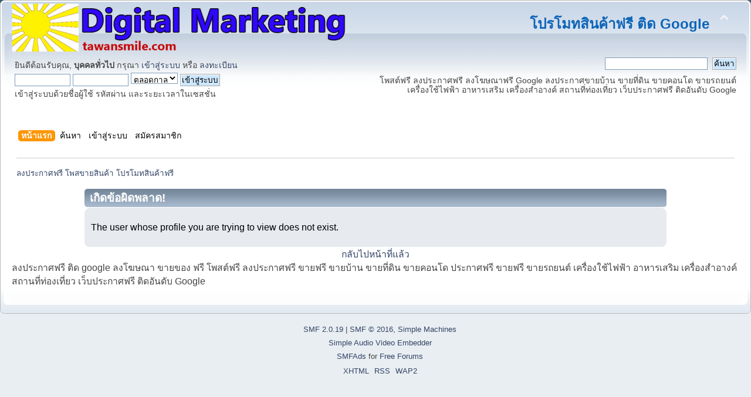

--- FILE ---
content_type: text/html; charset=UTF-8
request_url: https://postsale.tawansmile.com/index.php?action=profile;u=2;area=showposts
body_size: 3570
content:
<!DOCTYPE html PUBLIC "-//W3C//DTD XHTML 1.0 Transitional//EN" "http://www.w3.org/TR/xhtml1/DTD/xhtml1-transitional.dtd">
<html xmlns="http://www.w3.org/1999/xhtml">
<head>
	<link rel="stylesheet" type="text/css" href="https://postsale.tawansmile.com/Themes/default/css/index.css?fin20" />
	<link rel="stylesheet" type="text/css" href="https://postsale.tawansmile.com/Themes/default/css/webkit.css" />
	<script type="text/javascript" src="https://postsale.tawansmile.com/Themes/default/scripts/script.js?fin20"></script>
	<script type="text/javascript" src="https://postsale.tawansmile.com/Themes/default/scripts/theme.js?fin20"></script>
	<script type="text/javascript"><!-- // --><![CDATA[
		var smf_theme_url = "https://postsale.tawansmile.com/Themes/default";
		var smf_default_theme_url = "https://postsale.tawansmile.com/Themes/default";
		var smf_images_url = "https://postsale.tawansmile.com/Themes/default/images";
		var smf_scripturl = "https://postsale.tawansmile.com/index.php?PHPSESSID=p6lofujs2a1t3o3okto9b8jl4q&amp;";
		var smf_iso_case_folding = false;
		var smf_charset = "UTF-8";
		var ajax_notification_text = "กำลังโหลด...";
		var ajax_notification_cancel_text = "ยกเลิก";
	// ]]></script>
	<meta http-equiv="Content-Type" content="text/html; charset=UTF-8" />
	<meta name="description" content="เกิดข้อผิดพลาด!" />
	<meta name="keywords" content="ลงประกาศฟรี ติด Google  โพสฟรี โปรโมทฟรี โฆษณาสินค้าฟรี ลงประกาศฟรี โพสฟรี โพสประกาศฟรี ลงประกาศขายฟรี ลงประกาศฟรี ลงโฆษณาฟรี โฆษณาสินค้าฟรี ลงประกาศสินค้าฟรี ลง  โฆษณาฟรี เว็บลงประกาศขายฟรี ลงประกาศฟรี Post ฟรี ลง ประกาศ ฟรี ลงประกาศฟรี ติดอันดับ Google ลงประกาศฟรี กรุงเทพ ลงประกาศฟรี เว็บบอร์ด เว็บลงประกาศขายฟรี ลงประกาศฟรี   โพสประกาศฟรี ลงโฆษณาฟรี google ลงประกาศสินค้าฟรี ลงโฆษณาฟรี โปรโมทเว็บฟรี ติดหน้าแรก google ฟรี โพสโฆษณาสินค้าฟรี ลงประกาศขายบ้านฟรี ลงประกาศขายรถฟรี โพสฟรี   โฆษณาสินค้าฟรี ลงประกาศฟรี โพสฟรี ขายสินค้ามือสอง ลงประกาศขายฟรี โปรโมทเว็บไซต์ฟรี ลงโฆษณาฟรี google ลงประกาศสินค้าฟรี ลงโฆษณาฟรี เว็บลงประกาศขายฟรี ลงประกาศฟรี   โพสฟรี โปรโมทเว็บไซต์ฟรี โพสเว็บบอร์ดฟรี ฝากร้านฟรี ฝากเพจ ฝากร้านฟรี ลงประกาศฟรี โพสฟรี ติดอันดับ Google " />
	<title>เกิดข้อผิดพลาด!</title>
	<meta name="robots" content="noindex" />
	<link rel="help" href="https://postsale.tawansmile.com/index.php?PHPSESSID=p6lofujs2a1t3o3okto9b8jl4q&amp;action=help" />
	<link rel="search" href="https://postsale.tawansmile.com/index.php?PHPSESSID=p6lofujs2a1t3o3okto9b8jl4q&amp;action=search" />
	<link rel="contents" href="https://postsale.tawansmile.com/index.php?PHPSESSID=p6lofujs2a1t3o3okto9b8jl4q&amp;" />
	<link rel="alternate" type="application/rss+xml" title="ลงประกาศฟรี โพสขายสินค้า โปรโมทสินค้าฟรี - RSS" href="https://postsale.tawansmile.com/index.php?PHPSESSID=p6lofujs2a1t3o3okto9b8jl4q&amp;type=rss;action=.xml" />
</head>
<body>
<div id="wrapper" style="width: 100%">
	<div id="header"><div class="frame">
		<div id="top_section">
			<h1 class="forumtitle">
				<a href="https://postsale.tawansmile.com/index.php?PHPSESSID=p6lofujs2a1t3o3okto9b8jl4q&amp;"><img src="https://tawansmile.com/images/t4.png" alt="ลงประกาศฟรี โพสขายสินค้า โปรโมทสินค้าฟรี" /></a>
			</h1>
			<img id="upshrink" src="https://postsale.tawansmile.com/Themes/default/images/upshrink.png" alt="*" title="หดหรือขยายหัวข้อ" style="display: none;" />
<div id="siteslogan" class="floatright" style="font-size: 18pt ;color:#0d64b8;font-weight: bold;">โปรโมทสินค้าฟรี ติด Google</div>

		</div>
		<div id="upper_section" class="middletext">
			<div class="user">
				<script type="text/javascript" src="https://postsale.tawansmile.com/Themes/default/scripts/sha1.js"></script>
				<form id="guest_form" action="https://postsale.tawansmile.com/index.php?PHPSESSID=p6lofujs2a1t3o3okto9b8jl4q&amp;action=login2" method="post" accept-charset="UTF-8"  onsubmit="hashLoginPassword(this, '23d3acdd9f0650d427320fa04e0ff81b');">
					<div class="info">ยินดีต้อนรับคุณ, <b>บุคคลทั่วไป</b> กรุณา <a href="https://postsale.tawansmile.com/index.php?PHPSESSID=p6lofujs2a1t3o3okto9b8jl4q&amp;action=login">เข้าสู่ระบบ</a> หรือ <a href="https://postsale.tawansmile.com/index.php?PHPSESSID=p6lofujs2a1t3o3okto9b8jl4q&amp;action=register">ลงทะเบียน</a></div>
					<input type="text" name="user" size="10" class="input_text" />
					<input type="password" name="passwrd" size="10" class="input_password" />
					<select name="cookielength">
						<option value="60">1 ชั่วโมง</option>
						<option value="1440">1 วัน</option>
						<option value="10080">1 สัปดาห์</option>
						<option value="43200">1 เดือน</option>
						<option value="-1" selected="selected">ตลอดกาล</option>
					</select>
					<input type="submit" value="เข้าสู่ระบบ" class="button_submit" /><br />
					<div class="info">เข้าสู่ระบบด้วยชื่อผู้ใช้ รหัสผ่าน และระยะเวลาในเซสชั่น</div>
					<input type="hidden" name="hash_passwrd" value="" /><input type="hidden" name="e9b1c58" value="23d3acdd9f0650d427320fa04e0ff81b" />
				</form>
			</div>
			<div class="news normaltext">
				<form id="search_form" action="https://postsale.tawansmile.com/index.php?PHPSESSID=p6lofujs2a1t3o3okto9b8jl4q&amp;action=search2" method="post" accept-charset="UTF-8">
					<input type="text" name="search" value="" class="input_text" />&nbsp;
					<input type="submit" name="submit" value="ค้นหา" class="button_submit" />
					<input type="hidden" name="advanced" value="0" /></form>
		
				<p>โพสต์ฟรี ลงประกาศฟรี ลงโฆษณาฟรี Google ลงประกาศขายบ้าน ขายที่ดิน ขายคอนโด ขายรถยนต์ เครื่องใช้ไฟฟ้า อาหารเสริม เครื่องสำอางค์ สถานที่ท่องเที่ยว เว็บประกาศฟรี ติดอันดับ Google</p>
			</div>
		</div>
		<br class="clear" />
		<script type="text/javascript"><!-- // --><![CDATA[
			var oMainHeaderToggle = new smc_Toggle({
				bToggleEnabled: true,
				bCurrentlyCollapsed: false,
				aSwappableContainers: [
					'upper_section'
				],
				aSwapImages: [
					{
						sId: 'upshrink',
						srcExpanded: smf_images_url + '/upshrink.png',
						altExpanded: 'หดหรือขยายหัวข้อ',
						srcCollapsed: smf_images_url + '/upshrink2.png',
						altCollapsed: 'หดหรือขยายหัวข้อ'
					}
				],
				oThemeOptions: {
					bUseThemeSettings: false,
					sOptionName: 'collapse_header',
					sSessionVar: 'e9b1c58',
					sSessionId: '23d3acdd9f0650d427320fa04e0ff81b'
				},
				oCookieOptions: {
					bUseCookie: true,
					sCookieName: 'upshrink'
				}
			});
		// ]]></script>
		<div id="main_menu">
			<ul class="dropmenu" id="menu_nav">
				<li id="button_home">
					<a class="active firstlevel" href="https://postsale.tawansmile.com/index.php?PHPSESSID=p6lofujs2a1t3o3okto9b8jl4q&amp;">
						<span class="last firstlevel">หน้าแรก</span>
					</a>
				</li>
				<li id="button_search">
					<a class="firstlevel" href="https://postsale.tawansmile.com/index.php?PHPSESSID=p6lofujs2a1t3o3okto9b8jl4q&amp;action=search">
						<span class="firstlevel">ค้นหา</span>
					</a>
				</li>
				<li id="button_login">
					<a class="firstlevel" href="https://postsale.tawansmile.com/index.php?PHPSESSID=p6lofujs2a1t3o3okto9b8jl4q&amp;action=login">
						<span class="firstlevel">เข้าสู่ระบบ</span>
					</a>
				</li>
				<li id="button_register">
					<a class="firstlevel" href="https://postsale.tawansmile.com/index.php?PHPSESSID=p6lofujs2a1t3o3okto9b8jl4q&amp;action=register">
						<span class="last firstlevel">สมัครสมาชิก</span>
					</a>
				</li>
			</ul>
		</div>
		<br class="clear" />
	</div></div>
	<div id="content_section"><div class="frame">
		<div id="main_content_section">
	<div class="navigate_section">
		<ul>
			<li class="last">
				<a href="https://postsale.tawansmile.com/index.php?PHPSESSID=p6lofujs2a1t3o3okto9b8jl4q&amp;"><span>ลงประกาศฟรี โพสขายสินค้า โปรโมทสินค้าฟรี</span></a>
			</li>
		</ul>
	</div>
	<div id="fatal_error">
		<div class="cat_bar">
			<h3 class="catbg">
				เกิดข้อผิดพลาด!
			</h3>
		</div>
		<div class="windowbg">
			<span class="topslice"><span></span></span>
			<div class="padding">The user whose profile you are trying to view does not exist.</div>
			<span class="botslice"><span></span></span>
		</div>
	</div>
	<div class="centertext"><a href="javascript:history.go(-1)">กลับไปหน้าที่แล้ว</a></div>ลงประกาศฟรี ติด google ลงโฆษณา ขายของ ฟรี โพสต์ฟรี ลงประกาศฟรี ขายฟรี ขายบ้าน ขายที่ดิน ขายคอนโด ประกาศฟรี ขายฟรี ขายรถยนต์ เครื่องใช้ไฟฟ้า อาหารเสริม เครื่องสำอางค์ สถานที่ท่องเที่ยว เว็บประกาศฟรี ติดอันดับ Google
		</div>
	</div></div>
	<div id="footer_section"><div class="frame">
		<ul class="reset">
			<li class="copyright">
			<span class="smalltext" style="display: inline; visibility: visible; font-family: Verdana, Arial, sans-serif;"><a href="https://postsale.tawansmile.com/index.php?PHPSESSID=p6lofujs2a1t3o3okto9b8jl4q&amp;action=credits" title="Simple Machines Forum" target="_blank" class="new_win">SMF 2.0.19</a> |
 <a href="http://www.simplemachines.org/about/smf/license.php" title="License" target="_blank" class="new_win">SMF &copy; 2016</a>, <a href="http://www.simplemachines.org" title="Simple Machines" target="_blank" class="new_win">Simple Machines</a><br /><a href="https://www.createaforum.com" target="_blank">Simple Audio Video Embedder</a><br /><span class="smalltext"><a href="http://www.smfads.com" target="_blank">SMFAds</a> for <a href="http://www.createaforum.com" title="Forum Hosting" target="_blank">Free Forums</a></span>
			</span></li>
			<li><a id="button_xhtml" href="http://validator.w3.org/check?uri=referer" target="_blank" class="new_win" title="Valid XHTML 1.0!"><span>XHTML</span></a></li>
			<li><a id="button_rss" href="https://postsale.tawansmile.com/index.php?PHPSESSID=p6lofujs2a1t3o3okto9b8jl4q&amp;action=.xml;type=rss" class="new_win"><span>RSS</span></a></li>
			<li class="last"><a id="button_wap2" href="https://postsale.tawansmile.com/index.php?PHPSESSID=p6lofujs2a1t3o3okto9b8jl4q&amp;wap2" class="new_win"><span>WAP2</span></a></li>
		</ul>
	</div></div>
</div>
</body></html>